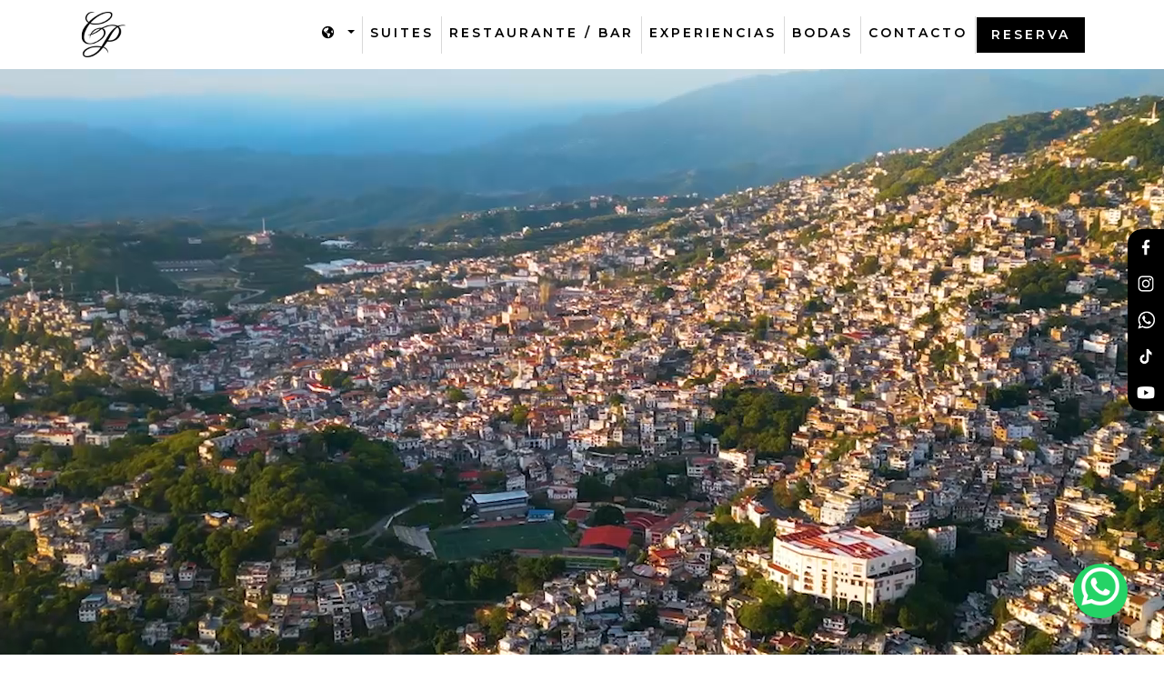

--- FILE ---
content_type: text/html
request_url: https://www.hotelboutiquedecanterayplata.com/sterling
body_size: 5941
content:
<!DOCTYPE html>
<html lang="es">
<head>
<!-- Google tag (gtag.js) -->
    <script async src="https://www.googletagmanager.com/gtag/js?id=G-RM870VM5WG">
    </script>
    <script>
      window.dataLayer = window.dataLayer || [];
      function gtag(){dataLayer.push(arguments);}
      gtag('js', new Date());

      gtag('config', 'G-RM870VM5WG');
    </script>
<!-- Aqui Termina Global site tag (gtag.js) - Google Analytics -->
   
   <!-- Google Tag Manager -->
<script>(function(w,d,s,l,i){w[l]=w[l]||[];w[l].push({'gtm.start':
new Date().getTime(),event:'gtm.js'});var f=d.getElementsByTagName(s)[0],
j=d.createElement(s),dl=l!='dataLayer'?'&l='+l:'';j.async=true;j.src=
'https://www.googletagmanager.com/gtm.js?id='+i+dl;f.parentNode.insertBefore(j,f);
})(window,document,'script','dataLayer','GTM-M4H6VHTL');</script>
<!-- End Google Tag Manager -->
   
      <!-- Google tag (gtag.js) -->
<script async src="https://www.googletagmanager.com/gtag/js?id=G-2JWKFBBWCY"></script>
<script>
  window.dataLayer = window.dataLayer || [];
  function gtag(){dataLayer.push(arguments);}
  gtag('js', new Date());

  gtag('config', 'G-2JWKFBBWCY');
</script>
   
   <!-- END Google tag (gtag.js) -->
    <meta charset="UTF-8">
    <meta name="description" content="Hotel Boutique de Cantera y Plata ubicado en Taxco, Guerrero. Es el mejor Hotel Boutique, exclusivo y relajante del hermoso Pueblo Mágico de Taxco">
    <meta name="keywords" content="hotel boutique en Taxco, hoteles en Taxco centro, hotel de lujo en Taxco, alojamiento en Taxco Guerrero, hospedaje en Taxco, hoteles con vista en Taxco, hotel romántico en Taxco, mejores hoteles en Taxco, hotel con alberca en Taxco, hotel con restaurante en Taxco, hotel con encanto en Taxco, experiencia boutique en Taxco, escapada romántica en Taxco, hotel para parejas en Taxco, descanso y relajación en Taxco, suites con diseño exclusivo, arquitectura mexicana contemporánea, terrazas con vista panorámica, spa y bienestar en Taxco, gastronomía local en Taxco, desayuno gourmet en Taxco, hotel boutique cerca del centro de Taxco, alojamiento cerca del teleférico de Taxco, hoteles cerca de la parroquia de Santa Prisca, hospedaje en el corazón de Taxco, dónde dormir en Taxco Guerrero, hotel en el Pueblo Mágico de Taxco, turismo en Taxco Guerrero, escapadas a Taxco desde CDMX, Reservar hotel boutique en Taxco, tarifas exclusivas hotel boutique, promociones en hoteles de Taxco, reserva directa con beneficios, noche romántica en Taxco, paquete escapada de fin de semana, plan de aniversario en Taxco, hotel con estacionamiento en Taxco, qué hacer en Taxco Guerrero, lugares turísticos de Taxco, rutas de plata y artesanía en Taxco, mejores miradores en Taxco, historia y cultura de Taxco, eventos y festivales en Taxco, guía de viaje a Taxco, experiencias únicas en Taxco, hotel en taxco guerrero, de cantera y plata, taxco guerrero, hotel en taxco con alberca, hotel boutique en taxco guerrero, hotel boutique de cantera y plata, pueblo mágico, montetaxco, santa prisca">
    <meta name="author" content="Ari Cervantes">
    <meta name="viewport" content="width=device-width, user-scalable=no, initial-scale=1.0, maximum-scale=1.0, minimum-scale=1.0">
    <title>Sterling-Hotel Boutique de Cantera y Plata-Taxco, Guerrero, México</title>
     <!--OG OPTIMIZACION REDES -->
    <meta property="og:type" content="page" />

    <meta property="og:title" content="Sterling-Hotel Boutique de Cantera y Plata-Taxco" />

    <meta property="og:description" content="Hotel Boutique de Cantera y Plata ubicado en Taxco, Guerrero. Es el mejor Hotel Boutique, exclusivo y relajante del hermoso Pueblo Mágico de Taxco" />

    <meta property="og:image" content="https://www.hotelboutiquedecanterayplata.com/img/redes/min_fb_sterling.jpg" />

    <meta property="og:url" content="https://www.hotelboutiquedecanterayplata.com/sterling" />

    <meta property="og:site_name" content="Hotel Boutique de Cantera y Plata" />
    <!--FAVICON --> 
    <link rel="apple-touch-icon" sizes="76x76" href="img/favicon_hotel_cantera_y_plata/apple-touch-icon.png">
    <link rel="icon" type="image/png" sizes="32x32" href="img/favicon_hotel_cantera_y_plata/favicon-32x32.png">
    <link rel="icon" type="image/png" sizes="16x16" href="img/favicon_hotel_cantera_y_plata/favicon-16x16.png">
    <link rel="manifest" href="img/favicon_hotel_cantera_y_plata/site.webmanifest">
    <link rel="mask-icon" href="img/favicon_hotel_cantera_y_plata/safari-pinned-tab.svg" color="#000000">
    <meta name="msapplication-TileColor" content="#ffffff">
    <meta name="theme-color" content="#ffffff">
    <!--FAVICON -->

    <link rel="stylesheet" href="css/bootstrap.min.css">
    <link href="https://fonts.googleapis.com/css2?family=Montserrat:ital,wght@0,100;0,200;0,300;0,400;0,500;0,600;0,700;0,800;1,100;1,200;1,300;1,400;1,500;1,600;1,700;1,800&family=Playfair+Display:ital,wght@0,400;0,500;0,600;0,700;0,800;0,900;1,400;1,500;1,600;1,700;1,800;1,900&display=swap" rel="stylesheet">
    <link rel="stylesheet" href="css/fuentes.css">
    <link rel="stylesheet" href="css/estilos.css">
    <script src="https://kit.fontawesome.com/705639e40a.js" crossorigin="anonymous"></script>
    
    
    <!--WHATSAPP BOTON -->
	<a href="https://api.whatsapp.com/send?phone=5217621003072" class="whatsapp" target="_blank"> <img src="img/Home/whatsapp.png" class="logo"> <!--<i class="fa fa-whatsapp whatsapp-icon"></i>--></a>
	 <!--WHATSAPP BOTON -->
    
    <!-- Smartsupp Live Chat script
    <script type="text/javascript">
    var _smartsupp = _smartsupp || {};
    _smartsupp.key = '342da3e96e7c8b8fc40cc3ac4a52b6d02c05fd34';
    window.smartsupp||(function(d) {
      var s,c,o=smartsupp=function(){ o._.push(arguments)};o._=[];
      s=d.getElementsByTagName('script')[0];c=d.createElement('script');
      c.type='text/javascript';c.charset='utf-8';c.async=true;
      c.src='https://www.smartsuppchat.com/loader.js?';s.parentNode.insertBefore(c,s);
    })(document);
    </script>
    
    
    
    <!--SCRIPT SENDINBLUE-->
    
    <script type="text/javascript">
                (function() {
                    window.sib = { equeue: [], client_key: "en25q6vrdzpe5z5ge4ou9mwo" };
                    /* OPTIONAL: email for identify request*/
                    // window.sib.email_id = 'example@domain.com';
                    window.sendinblue = {}; for (var j = ['track', 'identify', 'trackLink', 'page'], i = 0; i < j.length; i++) { (function(k) { window.sendinblue[k] = function() { var arg = Array.prototype.slice.call(arguments); (window.sib[k] || function() { var t = {}; t[k] = arg; window.sib.equeue.push(t);})(arg[0], arg[1], arg[2]);};})(j[i]);}var n = document.createElement("script"),i = document.getElementsByTagName("script")[0]; n.type = "text/javascript", n.id = "sendinblue-js", n.async = !0, n.src = "https://sibautomation.com/sa.js?key=" + window.sib.client_key, i.parentNode.insertBefore(n, i), window.sendinblue.page();
                })();
    </script>
            
     <!--SCRIPT SENDINBLUE-->
</head>
<body>
<!-- Google Tag Manager (noscript) -->
<noscript><iframe src="https://www.googletagmanager.com/ns.html?id=GTM-M4H6VHTL"
height="0" width="0" style="display:none;visibility:hidden"></iframe></noscript>
<!-- End Google Tag Manager (noscript) -->

<!-- Messenger plugin de chat Code 
    <div id="fb-root"></div>
      <script>
        window.fbAsyncInit = function() {
          FB.init({
            xfbml            : true,
            version          : 'v10.0'
          });
        };

        (function(d, s, id) {
          var js, fjs = d.getElementsByTagName(s)[0];
          if (d.getElementById(id)) return;
          js = d.createElement(s); js.id = id;
          js.src = 'https://connect.facebook.net/es_LA/sdk/xfbml.customerchat.js';
          fjs.parentNode.insertBefore(js, fjs);
        }(document, 'script', 'facebook-jssdk'));
      </script>

      <!-- Your plugin de chat code 
      <div class="fb-customerchat"
        attribution="biz_inbox"
        page_id="100210484810899">
      </div>
<!-- Messenger plugin de chat Code -->






<!-- CSS Spinner -->
<div class = "spinner-wrapper">
<div class = "spinner"></div>
</div>

   
   

    <!--HEADER -->
    <header class="container-fluid sticky-top">
        <nav class="navbar navbar-expand-lg navbar-light  navbar-light container ">

            <a class="navbar-brand" href="bienvenidos"><img src="img/cantera_plata_black.png" class="logo">
            </a>
            <!--BOTON RESERVA SMALL -->
            <li class=" pl-2 pr-2 pt-2 pb-2  btn-menu d-block d-sm-none d-none d-sm-block d-md-none" style="list-style: none; color: white !important;">
            <a class="blanco" href="https://rbe.zaviaerp.com/hotel/canterayplata" target="_blank">Reservar</a>
            </li>
            <!--BOTON RESERVA SMALL -->
            <button class="navbar-toggler" type="button" data-toggle="collapse" data-target="#navbarSupportedContent" aria-controls="navbarSupportedContent" aria-expanded="false" aria-label="Toggle navigation">
            <span class="navbar-toggler-icon"></span>
            </button>

            <div class="collapse navbar-collapse" id="navbarSupportedContent">
                <ul class="navbar-nav ml-auto">
                    <li class="nav-item dropdown">
                        <a class="nav-link dropdown-toggle" href="#" id="navbarDropdown" role="button" data-toggle="dropdown" aria-haspopup="true" aria-expanded="false">
                            <i class="fas fa-globe-americas"></i>
                        </a>
                        <div class="dropdown-menu" aria-labelledby="navbarDropdown">
                            <a class="dropdown-item" href="bienvenidos">Español</a>
                            <div class="dropdown-divider"></div>
                            <a class="dropdown-item" href="welcome">English</a>


                        </div>
                    </li>
                    <div class="verticalLine"></div>
                    <li class="nav-item pl-0 pr-0">
                        <a class="nav-link" href="#hab">suites</a>
                        <ul>
                            <li><a class="nav-link" href="plata720">Plata 720</a></li>
                            <li><a class="nav-link" href="plata800">Plata 800</a></li>
                            <li><a class="nav-link" href="plata900">Plata 900</a></li>
                            <li><a class="nav-link" href="plata999">Plata 999</a></li>
                            <li><a class="nav-link" href="britania">Britannia</a></li>
                            <li><a class="nav-link" href="nickel">Nickel</a></li>
                            <li><a class="nav-link" href="sterling">Sterling</a></li>
                            <li><a class="nav-link" href="vista">Vista</a></li>
                            <li><a class="nav-link" href="catedral">Catedral</a></li>


                        </ul>
                    </li>
                    <div class="verticalLine"></div>
                    <li class="nav-item pl-0 pr-0">
                        <a class="nav-link" href="punto925">Restaurante / bar</a>
                    </li>
                    <div class="verticalLine"></div>

                    
                    <li class="nav-item pl-0 pr-0">
                        <a class="nav-link" href="#hab">Experiencias</a>
                        <ul>
                            <li><a class="nav-link" href="cena">Romántica</a></li>
                            <li><a class="nav-link" href="spaaroma">Spa Aroma</a></li>
                            <li><a class="nav-link" href="descubre-taxco">Tours</a></li>
                           
                        </ul>
                    </li>
                    
                    <div class="verticalLine"></div>
                    <li class="nav-item pl-0 pr-0">
                        <a class="nav-link" href="servicios">Bodas</a>
                    </li>
                    <div class="verticalLine"></div>
                    <li class="nav-item pl-0 pr-0">
                        <a class="nav-link" href="contacto">Contacto</a>
                     </li>
                    <div class="verticalLine"></div>

                    <!--BOTON RESERVA LARGE -->
                     <li class="nav-item pl-2 pr-2  btn-menu d-none d-sm-block d-sm-none d-md-block">
                            <a class="nav-link blanco" href="https://rbe.zaviaerp.com/hotel/canterayplata" target="_blank">Reserva</a>
                      </li>
                      
                    <!--BOTON RESERVA LARGE --> 
                    

                </ul>
            </div>
        </nav>




    </header>
    <!--HEADER -->
    
    
    
    
  <!--Video BackGround-->
   <section>
      
       <video playsinline autoplay muted loop poster="img/Home/CANTERA_frame.jpg" id="bgvid" class="d-none d-sm-block d-sm-none d-md-block">
          <source src="img/Home/videos/sterling.mp4" type="video/webm"> 
          <source src="img/Home/videos/sterling.mp4" type="video/mp4">
         
        </video>
   </section>
   <!--Video BackGround-->
    
    
     <!--SECCION UNO DISPOSITIVOS PEQUEÑOS-->
    <section class="conatiner-fluid d-block d-sm-none d-none d-sm-block d-md-none">
           
            <div id="mcarouselSterling" class="carousel slide" data-ride="carousel">
                  <ol class="carousel-indicators">
                    <li data-target="#mcarouselSterling" data-slide-to="0" class="active"></li>
                    <li data-target="#mcarouselSterling" data-slide-to="1"></li>
                    <li data-target="#mcarouselSterling" data-slide-to="2"></li>
                    <li data-target="#mcarouselSterling" data-slide-to="3"></li>
                    <li data-target="#mcarouselSterling" data-slide-to="4"></li>
                  </ol>
                  <div class="carousel-inner">
                    <div class="carousel-item active">
                      <img loading ="lazy" src="img/sterling/m_sterling.jpg" class="d-block w-100" alt="Hotel de cantera y plata">
                    </div>
                    <div class="carousel-item">
                      <img loading ="lazy" src="img/sterling/m_2sterling.jpg" class="d-block w-100" alt="Hotel de cantera y plata">
                    </div>
                    <div class="carousel-item">
                      <img loading ="lazy" src="img/sterling/m_3sterling.jpg" class="d-block w-100" alt="Hotel de cantera y plata">
                    </div>
                    <div class="carousel-item">
                      <img loading ="lazy" src="img/sterling/m_4sterling.jpg" class="d-block w-100" alt="Hotel de cantera y plata">
                    </div>
                    <div class="carousel-item">
                      <img loading ="lazy" src="img/sterling/m_5sterling.jpg" class="d-block w-100" alt="Hotel de cantera y plata">
                    </div>
                    
                  </div>
                  <a class="carousel-control-prev" href="#mcarouselSterling" role="button" data-slide="prev">
                    <span class="carousel-control-prev-icon" aria-hidden="true"></span>
                    <span class="sr-only">Previous</span>
                  </a>
                  <a class="carousel-control-next" href="#mcarouselSterling" role="button" data-slide="next">
                    <span class="carousel-control-next-icon" aria-hidden="true"></span>
                    <span class="sr-only">Next</span>
                  </a>
            </div>

            
    </section>
    <!--FIN SECCION UNO DISPOSITIVOS PEQUEÑOS -->
    
    
    
    
    

    
    
    
    
    
    
    <!--SECCION DOS DISPISITIVOS MEDIANOS Y GRANDES-->
    <section class="container pt-5 pb-5 pl-4 pr-4">
        <div class="row justify-content-center align-items-center">
           <div class="col-lg-6 col-md-12">
              <h2 class="centro">Sterling</h2>
            
              <p>La habitación Sterling es magia, privacidad y vanguardia. Su ubicación dentro de nuestros espacios representa la privacidad y el lujo absoluto</p>
              
                <!--POP UP AMENIDADES-->
                <section class="pb-4 pt-0 centro">


                       <div class="container p-0">
                         <div class="row">
                            <div class="col-12"> 
                              <a href="#ventana1" class="btn btn1 track" data-toggle="modal">AMENIDADES</a>

                              <div class="modal fade" id="ventana1">
                                 <div class="modal-dialog">º
                                     <div class="modal-content">
                                        <!--HEADER DE LA VENTANA -->
                                         <div class="modal-header">
                                             <h4 class="modal-title">AMENIDADES</h4>
                                         </div>
                                         <!--CONTENIDO DE LA VENTANA -->
                                         <div class="modal-body">

                                                <ul class="ul-amenidades">

                                                 <li class="pop-lista">Habitación con área interna de 63 m2</li>
                                                 <li class="pop-lista">Habitación con muebles y decoración Akabani</li>
                                                 <li class="pop-lista">Interiorismo por Sello 23</li>
                                                 <li class="pop-lista">Sillones Natuzzi</li>
                                                 <li class="pop-lista">Balcón con desayunador y vista al campo de golf</li>
                                                 <li class="pop-lista">Jacuzzi exterior con sistema de audio</li>
                                                 <li class="pop-lista">Servibar</li>
                                                 <li class="pop-lista">Room service</li>
                                                 <li class="pop-lista">Cama King Size 200 x 200 cm</li>
                                                 
                                                 <li class="pop-lista">Frazada punto grueso</li>
                                                 <li class="pop-lista">Almohadas</li>
                                                 <li class="pop-lista">Aire acondicionado </li>
                                                 <li class="pop-lista">Smart TV 65”</li>
                                                 <li class="pop-lista">Sistema de audio BOSE</li>
                                                 <li class="pop-lista">Sky, Netflix, WiFi</li>
                                                 <li class="pop-lista">Caja fuerte</li>
                                                 <li class="pop-lista">Secadora de cabello</li>
                                                 <li class="pop-lista">Batas de baño</li>
                                               
                                                 <li class="pop-lista">Cafetera Nespresso y cápsulas de cortesía</li>
                                                 <li class="pop-lista">Plancha de vapor</li>
                                                 
                                                </ul>

                                         </div>
                                        <!--FOOTER DE LA VENTANA -->
                                          <div class="modal-footer">
                                              <button type="button" class="btn btn1" data-dismiss="modal">Cerrar</button>
                                          </div>
                                     </div>
                                 </div> 
                              </div>
                            </div>
                        </div>   
                       </div>


                </section>
            <!--POP UP AMENIDADES-->
                <div class="centro pt-0 pb-0">
                <a href="https://rbe.zaviaerp.com/?hotel=canterayplata" class="pt-0 pb-0 pl-0" class="pt-0 pb-0 pl-0"><button class="btn btn1">Reservar</button></a>
                </div>

            
               
           </div>
           <div class="col-lg-6 col-md-12 pt-4">
                <img src="img/sterling/sterling_minuatura.jpg" style="width: 100%;">
               
           </div>
            
        </div>
    </section>
    <!-- FIN SECCION DOS DISPISITIVOS MEDIANOS Y GRANDES-->
    
    <!--SECCION TRES DISPOSITIVOS GRANDES Y MEDIANOS-->
    <section class="crema pt-5 pb-4">
       <div class="container">
          <div class="row justify-content-center">
            <div class="col-lg-8 col-md-12 col-sm-12 col-xs-12">
               <h2 class="text-center">Descúbrela</h2>

      <iframe loading ="lazy" width="100%" height="300" src="https://www.youtube.com/embed/McTPNAog-tk" frameborder="0" allow="accelerometer; autoplay; encrypted-media; gyroscope; picture-in-picture" allowfullscreen></iframe>

      

                 
            </div>
              
          </div>
           
       </div>
        
    </section>
    <!--FIN SECCION TRES -->
    



<!--FIN SECCION TRES -->
    <section class="crema">
       <div class="container pb-4">
            <div class="row justify-content-center">
                <div class="col-lg-3 col-md-3">
                   <div class="text-center">
                           <a href="https://rbe.zaviaerp.com/?hotel=canterayplata" class="pt-0 pb-0 pl-0" target="_blank" class=""><button class="btn btn1">Reservar</button></a>
                    </div>


                </div>
            </div>
        </div>
    </section>
<!--FIN SECCION TRES -->
    
    
<!--FOOTER DISPOSITIVOS GRANDES Y MEDIANOS-->
    <footer class="negro  pt-4 pl-3 pr-3">
        <div class="container">
            <div class="row justify-content-center align-items-center">
                <div class="col-lg-4 col-md-4 col-sm-12 col-xs-12 p-4 order-3 order-sm-1 centro">
                    <a href="https://api.whatsapp.com/send?phone=5217621003072" target="_blank"><i class="fab fa-whatsapp"></i>+52 17621003072</a>
                    <br>
                    <a href="tel:+527626228682">Teléfono: +52 (762) 6228682</a>
                    <br>
                    <a href="https://maps.app.goo.gl/TxC3NuzY9myzGaf19" target="_blank">Camino a la Posada 39 Fracc. Lomas de Taxco, 40200, Taxco, Guerrero, México</a>
                    <br>
                    <a href="aviso">Aviso de privacidad</a>

                </div>
                <div class="col-lg-4 col-md-4 col-sm-12 col-xs-12 p-4 text-center order-2 order-sm-2">
                    <a href="index.html"><img loading="lazy" src="img/cantera_plata_white.png"></a>
                    <p style="font-size: 10px; color: white;" class="pt-3"><i class="far fa-copyright"></i>Derechos reservados</p>
                </div>
                <div class="col-lg-4 col-md-4 col-sm-12 col-xs-12 p-4 text-center order-1 order-sm-3">
                    <p class="p-icon">
                        <a href="mailto:reservaciones@hotelboutiquedecanterayplata.com" class="p-1 p-icon" target="_blank"><img src="img/Home/icon-correo.png" class="icon-tik"></a>
                        <a href="https://www.facebook.com/HotelBoutiqueDeCanterayPlata" class="p-1 p-icon" target="_blank"><img src="img/Home/icon-facebook.png" class="icon-tik"></a>
                        <a href="https://www.instagram.com/hotelboutiquecanterayplata?igsh=ejNkMzdtZDZvd3Y1" class="p-1 p-icon" target="_blank"><img src="img/Home/icon-instagram.png" class="icon-tik"></a>

                        <a href="https://www.youtube.com/channel/UCVl3l9KlgL9GMB9Es1EkRoQ" class="p-1 p-icon" target="_blank"><img src="img/Home/icon-youtube.png" class="icon-tik"></a>
                    </p>
                </div>

            </div>
        </div>
    </footer>
    <!--FIN FOOTER -->

    

    <!--SOCIAL BAR -->
    <div class="social-bar">

        <a href="https://www.facebook.com/HotelBoutiqueDeCanterayPlata" class="icon" target="_blank"><img src="img/Home/icon-facebook.png" class="icon-tik"></a>
        
        <a href="https://www.instagram.com/hotelboutiquecanterayplata?igsh=ejNkMzdtZDZvd3Y1" class="icon" target="_blank"><img src="img/Home/icon-instagram.png" class="icon-tik"></a>
        <a href="https://api.whatsapp.com/send?phone=5217621003072" class="icon" target="_blank"><img src="img/Home/icon-whatsapp.png" class="icon-tik"></a>
        <a href="https://www.tiktok.com/@hotel.decanterayplata?_t=8nN2HFtosC5&_r=1" class="icon" target="_blank"><img src="img/Home/icon-tik-tok.png" class="icon-tik"></a>
        <a href="https://www.youtube.com/channel/UCVl3l9KlgL9GMB9Es1EkRoQ" class="icon" target="_blank"><img src="img/Home/icon-youtube.png" class="icon-tik"></a>
    </div>

    <!--SOCIAL BAR -->
    
    <script
      src="https://code.jquery.com/jquery-3.5.1.min.js"
      integrity="sha256-9/aliU8dGd2tb6OSsuzixeV4y/faTqgFtohetphbbj0="
      crossorigin="anonymous">
    </script> 
    <script src="js/bootstrap.min.js"></script>
    
    <script>
    $(document).ready(function() {
    //Preloader
    preloaderFadeOutTime = 500;
    function hidePreloader() {
    var preloader = $('.spinner-wrapper');
    preloader.fadeOut(preloaderFadeOutTime);
    }
    hidePreloader();
    });
    </script>
    
    
          <!--MOTOR ZAVI-->
    <script async src="https://booking.zaviaerp.com/widgets/booking.js"
    ></script>
    <!--MOTOR ZAVI-->
</body>
</html>

--- FILE ---
content_type: text/css
request_url: https://www.hotelboutiquedecanterayplata.com/css/fuentes.css
body_size: -116
content:
@font-face{
    font-family: Canela;
    src:url(../fonts/Canela.ttc)
    
    
}


--- FILE ---
content_type: text/css
request_url: https://www.hotelboutiquedecanterayplata.com/css/estilos.css
body_size: 3847
content:
html {
    scroll-behavior: smooth;
}

*:focus { 
    outline: none; 
} 

.logo {
    max-height: 50px;
}

.modal-body{
    padding: 0px;
    margin: 0px;
}

/*POP UP AMENIDADES*/
.ul-amenidades {
    font-family: 'Montserrat', sans-serif;
    font-weight: 400;
    line-height: 1.5;
    font-size: 14px;
}

.pop-lista {
    list-style: disc;
    text-align: start;
}
/*POP UP AMENIDADES*/



/* reglas CSS para formulario */

.form-consulta {
    background: #ebebeb;
    padding: 15px;
    font-family: 'Montserrat', sans-serif;
    font-weight: 400;
    line-height: 1.8;
    font-size: 14px;
}

.campo-form {
    width: 100%;
    height: 36px;
    margin: 2px 0 6px;
    padding-left: 6px;
    box-sizing: border-box;
    border-radius: 0px;
    border: 0;
    font-family: 'Montserrat', sans-serif;
    font-size: 1em;
}

label span {
    color: #f00
}

textarea {
    min-height: 150px!important;
}

.btn-form {
    display: inline-block;
    border: 0;
    background: #000;
    height: 46px;
    line-height: 46px;
    padding: 0 20px;
    border-radius: 0px;
    color: #ffffff;
    text-decoration: none;
    text-transform: uppercase;
    letter-spacing: 1px
}

.btn-form:hover {
    background: #505050;
    color: white;
}

.track {
    letter-spacing: 5px;
}
/* reglas CSS para formulario */


/* Estilos Social Bar */

.social-bar {
    position: fixed;
    right: 0;
    top: 35%;
    font-size: 24px;
    ;
    display: flex;
    flex-direction: column;
    align-items: flex-end;
    z-index: 100;
}

.icon {
    color: white;
    text-decoration: none;
    padding: 10px;
    display: flex;
    transition: all .5s;
    background-color: black;
}

.icon-youtube {
    color: white;
    text-decoration: none;
    font-size: 24px;
    display: flex;
    transition: all .5s;
    background-color: black;
    padding-left: 4px;
    padding-right: 10px;
}

.icon:first-child {
    border-radius: 1rem 0 0 0;
}

.icon:last-child {
    border-radius: 0 0 0 1rem;
}

.icon:hover {
    padding-right: 42px;
    border-radius: 12px 0 0 12px;
    box-shadow: 0 0 .5rem rgba(0, 0, 0, 0.42);
    color: white;
    text-decoration: none;
}

.f-cuadro {
    background-image: url(../img/Home/cuadrada.jpg);
    background-position: center;
    background-position: left;
    background-size: cover;
    background-repeat: no-repeat;
    min-height: 700px;
}
/* Estilos Social Bar */



/* reglas CSS INTRO */

.fondo-white {
    background-color: white;
    min-height: 100vh;
}

.intro {
    background-color: white;
    background-size: auto;
    min-height: 980px;
}

.btn-gris {
    text-transform: uppercase;
    font-weight: 600;
    color: #5d5d5c;
    border-color: #5d5d5c;
    border-width: thin;
    border-radius: 0px;
}

.btn-gris:hover {
    background-color: #5d5d5c;
    text-transform: uppercase;
    font-weight: 600;
    color: white;
    border-color: #5d5d5c;
    border-width: thin;
    border-radius: 0px;
    transition: all ease 1s;
}

.m-intro {
    background-color: white;
    background-size: auto;
}

.logo-intro {
    width: 250px;
}
/* reglas CSS INTRO */


/*LOADER*/
.spinner {
    width: 40px;
    height: 40px;
    background-color: #333;
    position: absolute;
    top: 48%;
    left: 48%;
    -webkit-animation: sk-rotateplane 1.2s infinite ease-in-out;
    animation: sk-rotateplane 1.2s infinite ease-in-out;
}

@-webkit-keyframes sk-rotateplane {
    0% {
        -webkit-transform: perspective(120px)
    }
    50% {
        -webkit-transform: perspective(120px) rotateY(180deg)
    }
    100% {
        -webkit-transform: perspective(120px) rotateY(180deg) rotateX(180deg)
    }
}

@keyframes sk-rotateplane {
    0% {
        transform: perspective(120px) rotateX(0deg) rotateY(0deg);
        -webkit-transform: perspective(120px) rotateX(0deg) rotateY(0deg)
    }
    50% {
        transform: perspective(120px) rotateX(-180.1deg) rotateY(0deg);
        -webkit-transform: perspective(120px) rotateX(-180.1deg) rotateY(0deg)
    }
    100% {
        transform: perspective(120px) rotateX(-180deg) rotateY(-179.9deg);
        -webkit-transform: perspective(120px) rotateX(-180deg) rotateY(-179.9deg);
    }
}

.spinner-wrapper {
    position: fixed;
    top: 0;
    left: 0;
    right: 0;
    bottom: 0;
    background-color: white;
    z-index: 999999;
}

/*LOADER*/



/*COOKIES*/

#div-cookies {
    position: fixed;
    bottom: 0px;
    left: 0px;
    width: 100%;
    background-color: rgba(0, 0, 0, 0.8);
    padding: 1.5%;
    text-align: center;
    z-index: 99;
}

.btn-cookies{
    color: black;
    background-color: white;
    font-family: 'Source Sans Pro', sans-serif;
    font-size: 15px;
    font-weight: 400;
    border-radius: 0px;
    letter-spacing: 0px;
    
}

.p-cookies{
    font-family: 'Source Sans Pro', sans-serif;
    font-size: 15px;
    font-weight: 400;
    
}

.p-cookies:hover{
    font-family: 'Source Sans Pro', sans-serif;
    font-size: 15px;
    font-weight: 400;
    color: white;
    
}

/*COOKIES*/


/*NAVBAR*/
.nav-link {
    color: black !important;
    font-family: 'Montserrat', sans-serif;
    font-size: 14px;
    text-transform: uppercase;
    letter-spacing: 3px;
    font-weight: 600;
}

.nav-link:hover {
    color: #b99400!important;
    font-family: 'Montserrat', sans-serif;
    font-size: 14px;
    text-transform: uppercase;
    letter-spacing: 3px;
    font-weight: 600;
}

.navbar-light .navbar-toggler {
    border: none;
}

header {
    background: white;
}

.verticalLine {
    border-left: thin solid rgba(0, 0, 0, 0.15);
    border-bottom-width: thin;
}

.separador {
    border-width: thin;
    border-color: black;
    border-width: 1px;
}

ul {
    list-style: none;
}

nav li ul {
    background-color: white;
    display: none;
    position: absolute;
    margin: 0px;
    padding: 0;
}

nav li:hover>ul {
    display: block;
    padding: 10px;
    background-color: white;
}

.dropdown-item {
    font-family: 'Montserrat', sans-serif;
    text-transform: uppercase;
    letter-spacing: 3px;
    display: block;
    width: 100%;
    padding: .25rem 1.5rem;
    clear: both;
    font-weight: 400;
    color: #000000;
    text-align: inherit;
    white-space: nowrap;
    background-color: transparent;
    border: 0;
}


/*NAVBAR*/


/*BOTONES*/
button {
    font-family: 'Montserrat', sans-serif;
    letter-spacing: 5px;
    padding: 10px;
    margin: 10;
    font-size: 14px !important;
}


.btn1 {
    text-transform: uppercase;
    font-weight: 400;
    color: black;
    border-color: black;
    border-width: thin;
    border-radius: 0px;
    padding-left: 40px;
    padding-right: 40px;
    padding-top: 10px;
    padding-bottom: 10px;
}

.btn1:hover {
    background-color: black;
    text-transform: uppercase;
    font-weight: 400;
    color: white;
    border-color: black;
    border-width: thin;
    border-radius: 0px;
    transition: all ease 1s;
}

.btn2 {
    text-transform: uppercase;
    font-weight: 400;
    color: white;
    border-color: white;
    border-width: thin;
    border-radius: 0px;
    padding-left: 40px;
    padding-right: 40px;
    padding-top: 10px;
    padding-bottom: 10px;
}

.btn2:hover {
    background-color: white;
    text-transform: uppercase;
    font-weight: 400;
    color: black;
    border-color: white;
    border-width: thin;
    border-radius: 0px;
    transition: all ease 1s;
}

.btn3 {
    text-transform: uppercase;
    font-weight: 600;
    color: white;
    background-color: black;
    border-color: white;
    border-width: thin;
    border-radius: 0px;
    padding-left: 40px;
    padding-right: 40px;
    padding-top: 10px;
    padding-bottom: 10px;
    
}

.btn3:hover {
    background-color: rgb(65, 64, 64);
    text-transform: uppercase;
    font-weight: 600;
    color: rgb(240, 240, 240);
    border-color: black;
    border-width: thin;
    border-radius: 0px;
    transition: all ease 1s;
}

/*BOTONES*/



/*TEXTOS*/
.caption{
    font-family: 'Canela', 'Playfair Display', serif;
    font-weight: 300;
    line-height: 1.8;
    font-size: 16px;
    
}

.p-small{
    font-family: 'Montserrat', sans-serif;
    font-weight: 300;
    line-height: 2;
    font-size: 14px;
    
}

p {
    font-family: 'Montserrat', sans-serif;
    font-weight: 300;
    line-height: 2;
    font-size: 16px;
}

.p-bold {
    font-weight: 400;
}

.p-icon {
    font-size: 22px;
    margin: 3px;
}

.p-oferta-titulo {
    font-size: 14px;
    text-transform: uppercase;
    font-weight: 600;
    color: #c48e5a;
}

.p-oferta {
    font-size: 14px;
    font-weight: 400;
}

h1 {
    font-size: 64px;
    font-family: 'Canela', 'Playfair Display', serif;
    text-transform: none;
}

h2 {
    font-size: 40px;
    font-family: 'Canela', 'Playfair Display', serif;
    text-transform: none;
    line-height: 1.2;
}
.h2-servicio {
    font-family: 'Montserrat', sans-serif;
    font-weight: 400;
    line-height: 1.8;
    font-size: 24px;
    letter-spacing: 5px;
}

.h2-normal {
    font-size: 50px;
    font-family: 'Canela', 'Playfair Display', serif;
    text-transform: none;
}

h3 {
    font-size: 36px;
    font-family: 'Canela', 'Playfair Display', serif;
    
}

.h4-tours {
    font-size: 23px;
    font-family: 'Canela', 'Playfair Display', serif;
    line-height: 38px;
    
}


h4 {
    font-family: 'Montserrat', sans-serif;
    font-weight: 600;
    line-height: 1.8;
    font-size: 18px;
    letter-spacing: 5px;
    text-transform: none;
}

.h4-home{
    
    font-family: 'Canela', 'Playfair Display', serif;
    line-height: normal;
    font-size: 30px;
    letter-spacing: 1px;
    
}

h5{
    
    font-family: 'Canela', 'Playfair Display', serif;
    line-height: 1.5;
    font-size: 22px;
   
    
}

h6 {
    line-height: 30px;
    font-family: 'Montserrat', sans-serif;
}

.bold {
    font-weight: 500;
}

.altas{
    text-transform: uppercase;
}

.tour-enlace{
    color: black;
    font-weight: 300;
}
.tour-enlace:hover{
    color: black;
}

.enlace-hab{
    color: black;
    
}
.enlace-hab:hover{
    text-decoration: underline;
    color: black;
    
}
/*TEXTOS*/




/*COLORES*/
.crema {
    background-color: #F7F2EE;
}

.negro {
    background-color: black;
}
.blanco {
    color: white;
}
.bg-gris {
    background-color: #dbd5d5;
}

/*COLORES*/


.modalh3 {
    font-size: 22px;
    font-family: 'Montserrat', sans-serif;
    letter-spacing: 3px;
    text-transform: uppercase;
    padding: 10px;
    margin: 10;
}

.modal-body a {
    color: black;
    text-decoration: none;
}

.modal-body a:hover {
    color: black;
    text-decoration: none;
}

.modal-body p {
    font-size: 15px;
    color: black;
    text-decoration: none;
}

.modal-body h4 {
    font-size: 16px;
    color: black;
    text-decoration: none;
}


/*Generales*/

footer a {
    color: white;
    font-size: 14px;
    font-weight: 200;
}

footer a:hover {
    color: #b49400;
    font-weight: 200;
    text-decoration: none;
}

.cuadrada {
    max-width: 50%;
}

.img-centro {
    text-align: center;
}



.separador-blanco {
    border-width: thin;
    border-color: white;
    border-width: 1px;
}




.vin-parrafo {
    color: black;
    font-size: 14px;
}

.vin-parrafo:hover {
    color: #969393;
    font-size: 14px;
}

.form-control {
    display: block;
    width: 100%;
    height: calc(1.5em + .75rem + 2px);
    padding: .375rem .75rem;
    font-size: 1rem;
    font-weight: 400;
    line-height: 1.5;
    color: #868686;
    background-color: white;
    background-clip: padding-box;
    border: 1px solid #000000;
    border-radius: 0px;
    font-size: 16px;
}

button:focus {
    outline: 0px dotted; 
    outline: 0px auto -webkit-focus-ring-color; 
}

.lista-cena{
    list-style-image: url(../img/cena/icono.svg);
    padding-left: 20px;
    font-family: 'Montserrat', sans-serif;
    font-weight: 300;
    font-size: 14px;
}

.blanco{
    color: white;
}
/*Generales*/





/*Fondos*/

.fm-cuadro {
    background-image: url(../img/Home/cuadrada.jpg);
    background-position: center;
    background-position: left;
    background-size: cover;
    background-repeat: no-repeat;
    min-height: 530px;
    padding: 0px;
    margin: 0px;
}


.menu {
    background-image: url(../img/contacto/menu.jpg);
    background-size: cover;
    min-height: 100vh;
    background-repeat: no-repeat;
    background-position: center;
    background-attachment: fixed;
}
.contact {
    background-image: url(../img/contacto/contacto.jpg);
    background-size: cover;
    max-height: 100vh;
    background-repeat: no-repeat;
}

.descarga {
    background-image: url(../img/contacto/descarga.jpg);
    background-size: cover;
    background-repeat: no-repeat;
    min-height: 100vh;
    background-attachment: fixed;
}
.cena {
    background-image: url(../img/contacto/cena.jpg);
    background-size: cover;
    background-position: center;
    background-repeat: no-repeat;
    min-height: 100vh;
    background-attachment: fixed;
}
.descubre-taxco{
    background-image: url(../img/tours/grutas.jpg);
    background-size: cover;
    background-position: center;
    background-repeat: no-repeat;
    min-height: 100vh;
    background-attachment: fixed;
    
}
.spa{
    background-image: url(../img/spaAroma/spa_aroma.jpg);
    background-size: cover;
    background-position: center;
    background-repeat: no-repeat;
    min-height: 100vh;
    background-attachment: fixed
    ;
    
}

.parallax {
    background-image: url(../img/servicios/transporte.jpg);
    background-size: cover;
    background-repeat: no-repeat;
    background-attachment: fixed;
    min-height: auto;
}

.suscribir {
    background-image: url(../img/Home/news_color.jpg);
    background-size: cover;
    background-repeat: no-repeat;
    background-position: center;
    }

.bg-100{
    min-height: 100vh;
}

/*Fondos*/




/*VIDEO LOOP*/
.video-loop {
  
  top: 0;
  left: 0;
  width: 100%;
  height: 100%;
  object-fit: cover;
  object-position: center;
}

/*VIDEO LOOP*/








/*MEDIA DISPOSITIVOS MOVILES*/ 
@media (max-width: 575.98px) {
    
.pd-sm{
        padding-left: 23px;
        padding-right: 23px;
        padding-top: 40px;
        padding-bottom: 40px;
    }
    
    
    /*BOTONES*/
button {
    font-family: 'Montserrat', sans-serif;
    letter-spacing: 5px;
    padding: 10px;
    margin: 10;
    font-size: 13px !important;
}


.btn1 {
    text-transform: uppercase;
    font-weight: 400;
    color: black;
    border-color: black;
    border-width: thin;
    border-radius: 0px;
    padding-left: 30px;
    padding-right: 30px;
    padding-top: 10px;
    padding-bottom: 10px;
}

.btn1:hover {
    background-color: black;
    text-transform: uppercase;
    font-weight: 400;
    color: white;
    border-color: black;
    border-width: thin;
    border-radius: 0px;
}

.btn2 {
    text-transform: uppercase;
    font-weight: 400;
    color: white;
    border-color: white;
    border-width: thin;
    border-radius: 0px;
    padding-left: 30px;
    padding-right: 30px;
    padding-top: 10px;
    padding-bottom: 10px;
}

.btn2:hover {
    background-color: white;
    text-transform: uppercase;
    font-weight: 400;
    color: black;
    border-color: white;
    border-width: thin;
    border-radius: 0px;
}

.btn3 {
    text-transform: uppercase;
    font-weight: 400;
    color: white;
    background-color: black;
    border-color: white;
    border-width: thin;
    border-radius: 0px;
    padding-left: 30px;
    padding-right: 30px;
    padding-top: 10px;
    padding-bottom: 10px;
    
}

.btn3:hover {
    background-color: rgb(65, 64, 64);
    text-transform: uppercase;
    font-weight: 400;
    color: rgb(240, 240, 240);
    border-color: black;
    border-width: thin;
    border-radius: 0px;
}

/*BOTONES*/
    
    
    
    
    .izquierdo{
        text-align: left!important;
    }
    
    .centro{
        text-align: center !important;
    }
    
    .tour-enlace{
        color: black;
        font-weight: 300;
    }
    .tour-enlace:hover{
        color: black;
    }

    /*TEXTOS*/
    .contacto{
        font-size: 12px;
    }
    
    
    p {
    font-family: 'Montserrat', sans-serif;
    font-weight: 300;
    line-height: 1.8;
    font-size: 14px;
    }

    .p-bold {
        font-weight: 400;
    }

    .p-icon {
        font-size: 25px;
        margin: 7px;
    }

    .p-oferta-titulo {
        font-size: 14px;
        text-transform: uppercase;
        font-weight: 600;
        color: #c48e5a;
    }

    .p-oferta {
        font-size: 14px;
        font-weight: 400;
    }

    
    .lista-cena{
    list-style-image: url(../img/cena/icono.svg);
    padding-left: 20px;
    font-family: 'Montserrat', sans-serif !important;
    font-weight: 300 !important;
    font-size: 14px;
    }
    
    
    h1 {
        font-size: 42px;
        font-family: 'Canela', 'Playfair Display', serif;
        text-transform: none;
    }

    h2 {
        font-size: 32px;
        font-family: 'Canela', 'Playfair Display', serif;
        text-transform: none;
        line-height: 1.3;
    }
    .h2-servicio {
        font-family: 'Montserrat', sans-serif;
        font-weight: 400;
        line-height: 1.8;
        font-size: 20px;
        letter-spacing: 5px;
    }

    .h2-normal {
        font-size: 36px;
        font-family: 'Canela', 'Playfair Display', serif;
        text-transform: none;
    }

    h3 {
        font-size: 30px;
        font-family: 'Canela', 'Playfair Display', serif;
        
    }
    
    .h4-tours {
        font-size: 20px;
        font-family: 'Canela', 'Playfair Display', serif;
        line-height: 30px;

    }


    h4 {
        font-family: 'Montserrat', sans-serif;
        font-weight: 600;
        line-height: 1.8;
        font-size: 18px;
        letter-spacing: 5px;
        text-transform: none;
    }


    h5{

        font-family: 'Canela', 'Playfair Display', serif;
        line-height: 1.5;
        font-size: 19px;


    }
    
    
    h6 {
        line-height: 16px;
        font-family: 'Montserrat', sans-serif;
    }

    b {
        font-weight: 700;
    }
    
    .vin-parrafo {
    color: black;
    font-size: 12px;
    }

    .vin-parrafo:hover {
        color: #969393;
        font-size: 12px;
    }
    /*TEXTOS*/
    
    
    
    /*FONDOS*/
    .menu {
        background-image: url(../img/contacto/m_menu.jpg);
        background-size: cover;
        background-repeat: no-repeat;
        background-position: center;
        background-attachment: scroll;
    }
    
    .contact {
        background-image: url(../img/contacto/m_contacto.jpg);
        background-size: cover;
       
        background-repeat: no-repeat;
        background-attachment: scroll;
    }


    .descarga {
        background-image: url(../img/contacto/m_descarga.jpg);
        background-size: auto;
        
        background-attachment: scroll;
    }
    .cena {
        background-image: url(../img/contacto/m_cena.jpg);
        background-size: cover;
        background-position: center;
        
        background-attachment: scroll;
    }
    
    .descubre-taxco{
        background-image: url(../img/tours/m_grutas.jpg);
        background-size: cover;
        background-position: center;
       
        background-attachment: scroll;
        
    }
    
    .spa{
        background-image: url(../img/spaAroma/m_spa_aroma.jpg);
        background-size: cover;
        background-position: center;
       
        background-attachment: scroll;
        
    }
    
    .parallax {
    background-image: url(../img/servicios/m_transporte.jpg);
    background-size: cover;
    background-repeat: no-repeat;
    background-attachment: scroll;
    min-height: auto;
    background-position: center;
    }
    .suscribir {
    background-image: url(../img/Home/news_color.jpg);
    background-size: cover;
    background-repeat: no-repeat;
    background-attachment: scroll;
    background-position: center;
    }
    
    
    .boda {
        background-image: url(../img/Home/backgrounds/m_boda.jpg);
        background-size: cover;
       
        background-repeat: no-repeat;
        background-attachment: scroll;
    }
    
    .cena {
        background-image: url(../img/Home/backgrounds/m_cena.jpg);
        background-size: cover;
       
        background-repeat: no-repeat;
        background-attachment: scroll;
    }
    
    .spa {
        background-image: url(../img/Home/backgrounds/m_spa.jpg);
        background-size: cover;
       
        background-repeat: no-repeat;
        background-attachment: scroll;
    }
    
    .restaurante {
        background-image: url(../img/Home/backgrounds/m_restaurante.jpg);
        background-size: cover;
       
        background-repeat: no-repeat;
        background-attachment: scroll;
    }
    
    .tour {
        background-image: url(../img/Home/backgrounds/m_tour.jpg);
        background-size: cover;
       
        background-repeat: no-repeat;
        background-attachment: scroll;
    }
    
    
    
    /*VIDEO*/
    .video-loop {

      top: 0;
      left: 0;
      width: 100%;
      height: 40vh;
      object-fit: cover;
      object-position: center;
    }
     /*VIDEO*/
    
     /*FONDOS*/
    
}
/*MEDIA DISPOSITIVOS MOVILES*/ 

/*BG video*/
video {
  object-fit: cover;
  width: 100vw;
  height: 100vh;
  top: 0;
  left: 0;
}
/*BG video*/




/*FORM SUB*/
 @font-face {
    font-display: block;
    font-family: Roboto;
    src: url(https://assets.sendinblue.com/font/Roboto/Latin/normal/normal/7529907e9eaf8ebb5220c5f9850e3811.woff2) format("woff2"), url(https://assets.sendinblue.com/font/Roboto/Latin/normal/normal/25c678feafdc175a70922a116c9be3e7.woff) format("woff")
  }

  @font-face {
    font-display: fallback;
    font-family: Roboto;
    font-weight: 600;
    src: url(https://assets.sendinblue.com/font/Roboto/Latin/medium/normal/6e9caeeafb1f3491be3e32744bc30440.woff2) format("woff2"), url(https://assets.sendinblue.com/font/Roboto/Latin/medium/normal/71501f0d8d5aa95960f6475d5487d4c2.woff) format("woff")
  }

  @font-face {
    font-display: fallback;
    font-family: Roboto;
    font-weight: 700;
    src: url(https://assets.sendinblue.com/font/Roboto/Latin/bold/normal/3ef7cf158f310cf752d5ad08cd0e7e60.woff2) format("woff2"), url(https://assets.sendinblue.com/font/Roboto/Latin/bold/normal/ece3a1d82f18b60bcce0211725c476aa.woff) format("woff")
  }

  #sib-container input:-ms-input-placeholder {
    text-align: left;
    font-family: "Helvetica", sans-serif;
    color: #c0ccda;
  }

  #sib-container input::placeholder {
    text-align: left;
    font-family: "Helvetica", sans-serif;
    color: #c0ccda;
  }

  #sib-container textarea::placeholder {
    text-align: left;
    font-family: "Helvetica", sans-serif;
    color: #c0ccda;
  }

/*FORM SUB*/


.light{
    font-weight: 300 !important;
}

.btn-descarga:hover{
    text-decoration: underline solid white 1px;
    color: white;
    
}


/*  WHATSAPP*/
.whatsapp {
  position:fixed;
  width:60px;
  height:60px;
  bottom:40px;
  right:40px;
  background-color:#25d366;
  color:#FFF;
  border-radius:50px;
  text-align:center;
  font-size:30px;
  z-index:100;
}

.whatsapp-icon {
  margin-top:13px;
}

.whatsapp:hover {

  color:#FFF;
 
}

/*  WHATSAPP*/


/*  ICONO TIK TOK*/
.icon-tik{
    max-height: 20px;
    margin: 0px;
    padding: 0px;
    
}
/*  ICONO TIK TOK*/


/*  BOTON RESERVA*/
.btn-menu {
    font-family: 'Open Sans', sans-serif;
    font-size: 14px;
    text-transform: uppercase;
    letter-spacing: 5px;
    background-color: black;
    color: white !important;
    border: 1px solid;
    padding-top: 1px;
    padding-bottom: 1px;
    padding-left: 1px;
    padding-right: 1px;
    font-weight: 100;
}

.btn-menu:hover {
    font-family: 'Open Sans', sans-serif;
    font-size: 14px;
    text-transform: uppercase;
    letter-spacing: 5px;
    background-color: gray;
    color: white !important;
    border: 1px solid;
    padding-top: 1px;
    padding-bottom: 1px;
    padding-left: 1px;
    padding-right: 1px;
    font-weight: 100;
    transition: all ease 1s;
}


.blanco {
    color: white !important;
}
.blanco:hover {
    color: white !important;
}

/*  BOTON RESERVA*/





--- FILE ---
content_type: application/javascript
request_url: https://booking.zaviaerp.com/widgets/booking.js
body_size: 3906
content:
var zbeOverlay;
var ios = false;
var baseZbeUrl = "https://rbe.zaviaerp.com"

/**
 * 
 * @param {*} src 
 * @param {*} text 
 * @param {*} onloadfunc 
 * this script load google analytics 
 */
function addScript(src,text,onloadfunc){
	removejscssfile(src, "js");
    src = src || false
    text = text || false
    onloadfunc = onloadfunc || function(){}
    const script = document.createElement("script")
    if(src) script.src = src
    if(text) script.text = text
    script.async = true;
    script.onload = onloadfunc
    document.body.appendChild(script);
};

// Remove css or script tag
function removejscssfile(filename, filetype){
	var targetelement=(filetype=="js")? "script" : (filetype=="css")? "link" : "none" //determine element type to create nodelist from
	var targetattr=(filetype=="js")? "src" : (filetype=="css")? "href" : "none" //determine corresponding attribute to test for
	var allsuspects=document.getElementsByTagName(targetelement)
	for (var i=allsuspects.length; i>=0; i--){ //search backwards within nodelist for matching elements to remove
	if (allsuspects[i] && allsuspects[i].getAttribute(targetattr)!=null && allsuspects[i].getAttribute(targetattr).indexOf(filename)!=-1)
		allsuspects[i].parentNode.removeChild(allsuspects[i]) //remove element by calling parentNode.removeChild()
	}
}

(function() {
	if(typeof document.currentScript.dataset.beurl !== 'undefined'){
		baseZbeUrl = document.currentScript.dataset.beurl
	}

	zbeOverlay = document.createElement('div');
	zbeOverlay.id = 'zbe-overlay';
	var modal = document.createElement('div');
	modal.id = 'zbe-modal';
	zbeOverlay.appendChild(modal);

	modal.style.position		= "relative";
	modal.style.margin			= "0 auto";
	modal.style.maxWidth		= "1260px";
	modal.style.width			= "100%";
	modal.style.height			= "95%";
	modal.style.marginTop		= "10px";
	modal.style.zIndex			= "99999";
	modal.style.backgroundColor	= "#fff";
	modal.style.borderRadius	= "20px";
	modal.style.overflow		= "hidden";
	
	zbeOverlay.style.top 				= "-100%";
	zbeOverlay.style.position 			= "fixed";
	zbeOverlay.style.zIndex 			= "9999999999";
	zbeOverlay.style.width 				= "100%";
	zbeOverlay.style.height 			= "100%";
	zbeOverlay.style.left 				= "0";
	zbeOverlay.style.backgroundColor 	= "rgba(0,0,0,.7)";

	document.body.appendChild(zbeOverlay);

	if( document.getElementById('zbeOpen') != null  ){
		var url = document.getElementById('zbeOpen').value;
		setIframe(url);
		zbeOpenBooking();
	}

	var aTags = document.querySelectorAll('a[href^="'+baseZbeUrl+'"]');
	for( i = 0; i < aTags.length; i++ ){
		aTags[i].addEventListener("click",function(e){
			e.preventDefault();
			e.stopPropagation();
			var params = {};
			var clientIdGa = getGa();
			if(clientIdGa) params._ga = clientIdGa;
			var extraParams = getParams(params);
			var separator = '?'
			if(this.href.indexOf('?')>=0) separator = '&'

            var url = extraParams ? this.href+separator+extraParams : this.href;

			setIframe(url);
			zbeOpenBooking();
		});
	}
	// document.addEventListener('click', function(e){	
	// });

	var formTags = document.querySelectorAll('form[action^="'+baseZbeUrl+'"]');
	for( i = 0; i < formTags.length; i++ ){
		formTags[i].addEventListener("submit",function(e){
            e.preventDefault();
			var params = {};
			var clientIdGa = getGa();
			if(clientIdGa) params._ga = clientIdGa;

			var error = false;

			var arrivalValue = getInputValueByName(this,"arrival");

			var departureValue = getInputValueByName(this,"departure");

			var couponValue = getInputValueByName(this,"coupon");

			var hotelValue = getInputValueByName(this,"hotel");
			if(hotelValue == '') hotelValue = getInputValueByName(this,"hotel_id");

			var langValue = getInputValueByName(this,"lang");
			if(langValue == '') langValue = getInputValueByName(this,"lng");

			var currencyValue = getInputValueByName(this,"currency");
			var nightsValue = getInputValueByName(this,"nights");
			var adultsValue = getInputValueByName(this,"adults");
			var childrenValue = getInputValueByName(this,"children");

			var roomValue = getInputValueByName(this,"room");
			var promotionValue = getInputValueByName(this,"promotion");

			if (hotelValue){
				params.hotel = hotelValue;
			}else{
				// error = true;
				// alert("ZBE No se encontro hotel id");
			}
			if (arrivalValue) params.arrival = arrivalValue;
			if (departureValue) params.departure = departureValue;
			if (couponValue) params.coupon = couponValue;
			if (langValue) params.lang = langValue;
			if (currencyValue) params.currency = currencyValue;
			if (nightsValue) params.nights = nightsValue;
			if (adultsValue) params.adults = adultsValue;
			if (childrenValue) params.children = childrenValue;

			// if (roomValue) params.room = roomField.value;

            var extraParams = getParams(params);
            var url = extraParams ? this.action+'?'+extraParams : this.action;
            setIframe(url);
            zbeOpenBooking();
		});
	}
	// document.addEventListener('submit', function(e){	
	// });
	// para ninja form
	//console.log("Ola ke ase, inspeccionando o ke ase?");
	if(typeof jQuery !== 'undefined'){
		jQuery(document).ready(function(){
	        jQuery(document).on( 'nfFormSubmitResponse', function(e) {
	            // console.log(e);
	            var ninjaForm = jQuery('.zbe-booking-form');
	            if (ninjaForm.length>0) {
	                var params = {};
	    
	                var arrivalField = ninjaForm.find('.zbe-arrival');
	                var departureField = ninjaForm.find('.zbe-departure');
	                var couponField = ninjaForm.find('.zbe-coupon');
	    
	                var hotelField = ninjaForm.find('.zbe-hotel-id');
	                var lngField = ninjaForm.find('.lng');
	                var roomField = ninjaForm.find('.zbe-room');
	                var clientIdGa = getGa();
	               
	                if (arrivalField.length>0) params.arrival = arrivalField.val();
	                if (departureField.length>0) params.departure = departureField.val();
	                if (couponField.length>0) params.coupon = couponField.val();
	                
	                if (hotelField.length>0) params.hotel = hotelField.val();
	                if (lngField.length>0) params.lang = lngField.val();
	                if (roomField.length>0) params.room = roomField.val();
	                if (clientIdGa) params._ga = clientIdGa;
	                
	                var url = baseZbeUrl+'/hotel/'+hotelField.val()+'?'+jQuery.param(params);

	                setIframe(url);
	                zbeOpenBooking();    		
	            }
	        });
		});
    }
})();

function getInputValueByName(form, attrName) {
	var attrZbe = 'zbe_'+attrName
	var valueField = form.elements[attrZbe]

	if(typeof valueField == 'undefined') valueField = form.elements[attrName]

	return typeof valueField == 'undefined' ? '' : valueField.value
}

function initGa( code, path) {
    window.dataLayer = window.dataLayer || []
    function gtag(){ dataLayer.push(arguments) }
    gtag('js', new Date())
	
	if(code){
		gtag('config', code, {
			cookie_flags: 'secure;samesite=none',
			app_name:'ZaviaResponsiveBookingEngine',
			page_location: '/zbe'+path,
			linker: {
			accept_incoming: true,
			allowLinker: true
			},
		});
	}
}

function purchase(code, path, res){
	window.dataLayer = window.dataLayer || []
	function gtag(){ dataLayer.push(arguments) }
	gtag('js', new Date())
	
	if(code){
		gtag('config', code, {
			cookie_flags: 'secure;samesite=none',
			app_name:'ZaviaResponsiveBookingEngine',
			page_location: '/zbe'+path,
			linker: {
			accept_incoming: true,
			allowLinker: true
			},
		});
	
		const rooms_items = [];
		res.rooms.map((room, key) => {
			rooms_items.push({
				item_id: room.roomResId,
				item_name: room.name,
				affiliation: "ZaviaResponsiveBookingEngine",
				coupon: res.coupon,
				index: key,
				adults: room.adults,
				children: room.children,
				infants: room.infants,
				taxes: room.taxes,
				subtotals: room.subtotal,
				price: room.total,
				quantity: res.rooms.lenght
			});
		})
	
		gtag("event", "purchase", {
			// This purchase event uses a different transaction ID
			// from the previous purchase event so Analytics
			// doesn't deduplicate the events.
			// Learn more: https://support.google.com/analytics/answer/12313109
			transaction_id: res.id,
			value: res.total,
			tax: res.taxes,
			currency: res.currency,
			coupon: res.coupon,
			checkIn_date: res.arrivalDate,
			checkOut_date: res.departureDate,
			items: rooms_items
		});
	}
}

function Ga4Purchase( {code, path, res}) {
	addScript(`https://www.googletagmanager.com/gtag/js?id=${code}`,false,purchase(code, path, res))
}

function getGa() {
	var linkerParam = null;
	if (typeof ga === 'function' && 'getAll' in ga) {
		// id = tracker.get('clientId');
		linkerParam = ga.getAll()[0].get('linkerParam');
		linkerParam = typeof linkerParam  === 'string' ? linkerParam.replace("_ga=", ""):null;
	}
	return linkerParam;
}

function zbeGATag(data){
	//initGa(data.code, data.path);
	addScript(`https://www.googletagmanager.com/gtag/js?id=${data.code}`,false,initGa(data.code, data.path))
}

function getParams(source){
    url = Object.keys(source).map(function(k) {
        return encodeURIComponent(k) + '=' + encodeURIComponent(source[k])
    }).join('&')
	// for(var key in source) {
	//    array.push(encodeURIComponent(key) + "=" + encodeURIComponent(source[key]));
	// }
  
	return url;
}

function setIframe(src) {
	// if( ios || (!!navigator.platform && /iPad|iPhone|iPod/.test(navigator.platform)) ) {
	// 	// window.location.assign(src);
	// 	console.log("iOS will be redirect...waiting");
	// 	ios = true;
	// 	window.location = src;
	// }else{
		// var currentIframe = jQuery('#zbe-iframe');
		var currentIframe = document.getElementById('zbe-iframe');
		if(currentIframe == null || ( currentIframe && currentIframe.src!=src)){
			if(currentIframe != null) currentIframe.remove();
			currentIframe = document.createElement('iframe');
			currentIframe.setAttribute('id','zbe-iframe');
			currentIframe.setAttribute('src',src);
			currentIframe.setAttribute('frameborder','0');
			currentIframe.setAttribute('scrolling','yes');

			currentIframe.style.width = "100%";
			currentIframe.style.height = "100%";

			// currentIframe = jQuery('<iframe id="zbe-iframe" src="'+src+'" frameborder="0" style="width:100%;height:100%" scrolling="yes" ></iframe>');
			document.getElementById("zbe-modal").appendChild(currentIframe);
		}
	// }
}

function zbeOpenBooking() {
	if( !ios ){
		// jQuery(document.body).css('overflow','hidden');
		document.body.style.overflow = "hidden";

		// zbeOverlay.css("top","0");
		zbeOverlay.style.top = "0";
	}
}
function zbeCloseBooking() {
	// jQuery(document.body).css('overflow','auto');
	document.body.style.overflow = 'auto';
	// zbeOverlay.css("top","-100%");
	zbeOverlay.style.top = "-100%";
}

function getUrlParam(param){
	var results = new RegExp('[\?&]' + param + '=([^&#]*)').exec(window.location.href);
	if (results==null) return null;
    return decodeURI(results[1]) || 0;
}

if( window.addEventListener ){
	window.addEventListener("message", onMessage, false);
}else if(window.attachEvent){
	window.attachEvent("onmessage",onMessage, false);
}

function zbeTHN(data) {
	addScript(`https://www.thehotelsnetwork.com/js/hotel_price_widget.js?hotel_id=${data.hotelId}&property_id=${data.propertyId}&account_key=${data.accountKey}`)
	const observer = new PerformanceObserver((list) => {
		for (const entry of list.getEntries()) {
			if (entry.initiatorType === "fetch") {
			if(entry.name.includes('thehotelsnetwork.com/get_widget_fingerprint_data')){
				window.thn.widgets.price.update(data.params)
					.then(res => console.log('success', res))
					.catch(error =>console.log('error', error));
				
				observer.disconnect();
			}
			}
		}
	});

	observer.observe({
		entryTypes: ["resource"]
	});
}

function get_setLocalStorage(event_id, data){
	switch(event_id){
		case 'set':
			let {name, value} = data
			localStorage.setItem(name, value);
		break;
		case 'get':
			try {
				let { name } = data
				const iframe_zbe = document.getElementById('zbe-iframe')
				const localValue = localStorage.getItem(name);
				iframe_zbe.contentWindow.postMessage({
						event_id: 'getresponse',
						data: {
							name: name,
							value: localValue
						}
					}, 
					"*" //or "www.parentpage.com"
				);	
			} catch (error) {
				console.error(error)
			}
		break;
		case 'remove':
			try {
				let { name } = data;
				localStorage.removeItem(name);	
			} catch (error) {
				console.log(error);
			}
		break;
		case 'clear':
			localStorage.clear();
		break;
    }
}

function onMessage(event){
	const { event_id, data } = event.data;
	//console.log(event)
	get_setLocalStorage(event_id, data);
	
	if( typeof(window[event.data.func]) == "function" ){
		window[event.data.func].call(event, data);
	}
}
